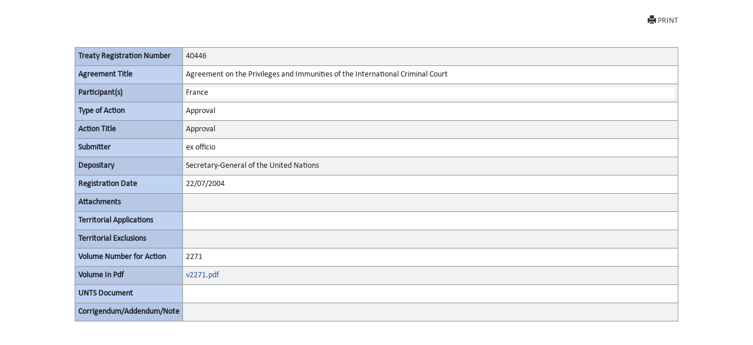

--- FILE ---
content_type: text/html; charset=utf-8
request_url: https://treaties.un.org/Pages/showActionDetails.aspx?objid=0800000280054910&clang=_en
body_size: 4025
content:

<!DOCTYPE html PUBLIC "-//W3C//DTD XHTML 1.0 Transitional//EN" "http://www.w3.org/TR/xhtml1/DTD/xhtml1-transitional.dtd">
<html xmlns="http://www.w3.org/1999/xhtml">
<head id="Head1"><title>
	UNTC
</title><link href="../Css/form.css" rel="stylesheet" type="text/css" /><link href="../Css/bootstrap-5.3.0.min.css" rel="stylesheet" /><link href="../Css/styles.css" rel="stylesheet" />
    <script src="../Js/Tsips.js" language="javascript" type="text/javascript"></script>
    <script src="../Js/Common.js" language="javascript" type="text/javascript"></script>
</head>
<body onload="adjustDialogSize()" class="bg-white">
    <div class="rows col-sm-10 center align-center">
        <form name="form1" method="post" action="./showActionDetails.aspx?objid=0800000280054910&amp;clang=_en" id="form1">
<div>
<input type="hidden" name="__VIEWSTATE" id="__VIEWSTATE" value="F5Y1sMcN5DYhKK8pd7xF56QOVjPbkqhKfVpc+8Q8n9PVZXcrk+T2N4c32UhUvjKb/af3PwvNcyIIeR7P5Ic2nq7r8oEl64eMWSK1nkk6FHe2iaJ3oRJzJejZpfZ/fXsJXqCy8AQGUNohnBEvNKrs4R4y85Vrj71PESO4e6v1Zpiuc3jlcaJoUXQHCmEM4B5j2ALVXIZnnmcNrIjz7pyFs+zFF2zF+w1p7CWozV28nrGFUnKXnJbJKmnlYxOVjeGRSEJaBNmAuTP101+kEt9vmAKnNGm3H8gSUqCA2Jad/66wUB/Wi43u9gJjTd+feFzsoocFeyIfIkEw73SOa6AAgh5ZAdHNRYfX3srt25FTM8I4L051UpEWjFlwZ9ryZSAUSv6AyIPdRJ6o89RjFbP1S1iUmZsePxcjHRA39rNXjfdq4FLNtQSsHAqryvlZctM/8rS6Q3cyVgC9T6w3H76iPTvGDac3CRRFbb+waZrlIjcDNiePVALyVB9maeB2p9bg1/ja3mK4UayiKMDlia0WOyHNKYtlugZkQ2lOSoOywAn9bTRg6tVO6EJHm/lnrcCyPKrPruyYaTSC98AWcv7MHwY9rofsAGVh7PuRhhDHFTjae+3+CprgO6mDib2y/1Novuco3xEKNJ272NQmCq6jfytQhrQjvnGI4aC0wOWq6GvhOXokvjeXus/fLVcFFDCstPPuK1eqM+K2669yTfaGNzzr4EwxajVVw+1unX6b/5BXg85K+AhVDTfNrLxQ/XI09X8kLa/KvS23qSn5nRPnCtCP8o0WfKlEpxdW/qS+d6U3CprgUytyFRRx4J3HhJwCXTDcx0whxVFzUUL1iLFrki8N/AzFcNDvIu0IsfU9rUAFgLX1m1lsBHKNOeJvIm5nO8yYPM3aKrk63AIQqQgkmBjnKBzwB7c/IPleMsAJMPhSm8vp60O0t8powwZRAeBcoV46yBBHH9FC0rVucEOg/yYFOfGl8ymyUkG9PZX08dzWM/QuqgltCy5+4yxxQd7tWzlU3OX9xT8MwulK/Md2M/JWjWcQWy1IVlcJdUjZUIDzyAfUh+BN8ueGGW0yxY6JT+PTM7kqi7nrQ4/KbOvxl78tI2yYrWTTCy0OgmQV6yUpV4g5D/fHsD8gEfdMWk6hDZ2J+M4GZJhyMlw9uZNz7ypoj3C129dpog8afFZPIKfk2RaGvUdbdXo+KfQ8YdpZhrMXJFer7OMlGzielHqFxdGvWtglC9G2eKjEjpkqxIuBODikQFELGl3cIoIZD5ZbqHdajkL65gIkvc/wVLR9ASu3vZgc1KVsCcRw7kAaLdN2Z7QIpML85BD4eAyxQSRppQZcmkAUPPD5VphvKRKstqiabrWkkZrOKBffxgmL0MkM16mX6e76EM8oQZb6CVAA+AMvfzDCBogSj//QC9+aS0aV8NBswEdccFrAcdByNx8rR8fN+8lB2CaQKqngt53eTmjLi3rsBB0DKjhkQit1c9ZKtx13FZSB1jzGo22bsZMb1PymqXu5uYClIVnp7xEI" />
</div>

<div>

	<input type="hidden" name="__VIEWSTATEGENERATOR" id="__VIEWSTATEGENERATOR" value="49999BCC" />
	<input type="hidden" name="__VIEWSTATEENCRYPTED" id="__VIEWSTATEENCRYPTED" value="" />
</div>
            <div class="PopUpFullWidth  padd-5 top-10">

                <div class="rows">
                    
<div id="navcontainer">

    <ul class="result-options top-mar-0">
        <li>
            <a id="ucicons_Printimg" title="Print this page" onclick="PrintActionDetails()" target="_blank" style="Display:block;"><i class="glyphicon glyphicon-print"></i>PRINT</a>
        </li>

        <li>
            <a id="ucicons_lnkMailTo" title="Send the link to this page by mail" target="_blank" style="Display:none;"><i class="fa fa-envelope-o"></i>SEND MAIL</a></li>
        <li>
            <a id="ucicons_lnkPdfFile" title="View PDF of this page" target="_blank" style="Display:none;"><i class="fa  fa-file-pdf-o"></i>VIEW PDF</a></li>
        <li>
            <a id="ucicons_lnkVolume" title="View the full record" target="_blank" style="Display:none;"> <i class="fa   fa-file-text-o"></i>FULL DETAILS</a></li>
        <li>
            <a id="ucicons_lnkCTC" title="Certified True Copy in PDF" target="_blank" style="Display:none;"> <i class="fa  fa-certificate"></i>VIEW CTC</a></li>
        <li>
            <a id="ucicons_lnkXml" title="XML source of the page" class="iconxml" target="_blank" style="Display:none;"><i class="fa  fa-file-code-o"></i>VIEW XML</a></li>
        <li>

            <a id="ucicons_lnkfavorites" title="Create a bookmark" target="_blank" style="Display:none;"><i class="fa fa-bookmark-o"></i>BOOKMARK</a></li>
    </ul>
</div>

                    
                </div>
                <div id="divPrintActionDetails" style="clear: both;">
                    <div>
                        <table class="table table-striped table-bordered table-hover table-condensed">
                            <tbody class="thead-one">
                                <tr>
                                    <th width="180">
                                        <span id="lblRegNum" style="font-weight:bold;">Treaty Registration Number</span>
                                    </th>

                                    <td>
                                        <span id="lblRegNum1">40446</span>
                                    </td>
                                </tr>
                                <tr>
                                    <th>
                                        <span id="lblTitle" style="font-weight:bold;">Agreement Title</span>
                                    </th>

                                    <td>
                                        <span id="lblTitle1" style="display:inline-block;width:100%;">Agreement on the Privileges and Immunities of the International Criminal Court</span>
                                    </td>
                                </tr>
                                <tr>
                                    <th>
                                        <span id="lblParticipant" style="font-weight:bold;">Participant(s)</span>
                                    </th>

                                    <td>
                                        <div>
	<table cellspacing="2" cellpadding="0" border="0" id="dgParticipants" style="border-color:White;border-style:None;width:100%;">
		<tr style="border-style:None;">
			<td class="prn-no-bdr" style="background-color:White;">France</td>
		</tr>
	</table>
</div>
                                    </td>
                                </tr>
                                <tr>
                                    <th>
                                        <span id="lblAction" style="font-weight:bold;">Type of Action</span>
                                    </th>

                                    <td>
                                        <span id="lblAction1" style="display:inline-block;width:100%;">Approval</span>
                                    </td>
                                </tr>
                                <tr>
                                    <th>
                                        <span id="lblActionTitle" style="font-weight:bold;">Action Title</span>
                                    </th>

                                    <td>
                                        <span id="lblActionTitle1" style="display:inline-block;width:100%;">Approval</span>
                                    </td>
                                </tr>
                                <tr>
                                    <th>
                                        <span id="lblsign" style="font-weight:bold;">Submitter</span>
                                    </th>

                                    <td>
                                        <div>
	<table cellspacing="2" cellpadding="0" border="0" id="dgsubmitter" style="border-color:White;border-style:None;width:100%;">
		<tr style="border-style:None;">
			<td class="prn-no-bdr">ex officio</td>
		</tr>
	</table>
</div>
                                    </td>
                                </tr>
                                <tr>
                                    <th>
                                        <span id="lblDipositary" style="font-weight:bold;">Depositary</span>
                                    </th>

                                    <td>
                                        <span id="lblDipositary1" style="display:inline-block;width:100%;">Secretary-General of the United Nations</span>
                                    </td>
                                </tr>

                                
                                
                                
                                <tr>
                                    <th>
                                        <span id="lblRegDate" style="display:inline-block;font-weight:bold;width:100%;">Registration Date</span>
                                    </th>

                                    <td>
                                        <span id="lblRegDate1">22/07/2004</span>
                                    </td>
                                </tr>
                                
                                <tr>
                                    <th>
                                        <span id="lblAttachments" style="font-weight:bold;">Attachments</span>
                                    </th>

                                    <td>
                                        <div>

</div>
                                    </td>
                                </tr>
                                <tr>
                                    <th>
                                        <span id="lblTerritorialApplications" style="font-weight:bold;">Territorial Applications</span>
                                    </th>

                                    <td>
                                        <div>

</div>
                                    </td>
                                </tr>
                                <tr>
                                    <th>
                                        <span id="lblTerritorialExclusions" style="font-weight:bold;">Territorial Exclusions</span>
                                    </th>

                                    <td>
                                        <div>

</div>
                                    </td>
                                </tr>
                                <tr>
                                    <th>
                                        <span id="lblVolume" style="font-weight:bold;">Volume Number for Action</span>
                                    </th>

                                    <td>
                                        

                                        <span id="lblVolume1">2271</span>
                                            


                                    </td>
                                </tr>
                                <tr id="row_pdf">
	<th>
                                        <span id="Label2" style="font-weight:bold;">Volume In Pdf</span>
                                    </th>
	<td>
                                        <a></a><a id="0" href="/doc/Publication/UNTS/Volume%202271/v2271.pdf" target="_blank">v2271.pdf</a><br />
                                        <a id="lblVolumeInPdf_link" target="_blank" style="display:inline-block;width:55px;left: 51px; position: static; top: -15px"></a>
                                    </td>
</tr>

                                
                                <tr>
                                    <th>
                                        <span id="Label1" style="font-weight:bold;">UNTS Document</span>
                                    </th>

                                    <td>
                                        
                                        <div>

</div>
                                    </td>
                                </tr>

                                  <tr style="border-bottom:none!important">
                                    <th style="border-bottom:none!important">
                                        <span id="lblCorrigendum" style="font-weight:bold;">Corrigendum/Addendum/Note</span>
                                    </th>

                                    <td style="border-bottom:none!important">
                                        <span id="lblCorrigendumAddendum"></span>
                                    </td>
                                </tr>

                             
                            </tbody>
                        </table><br /><br />
                    </div>
                </div>
                <!--<a href="javascript:window.close()" id="hlkClose">
                        Close Window</a> -->
            </div>
        </form>
    </div>


</body>
</html>
